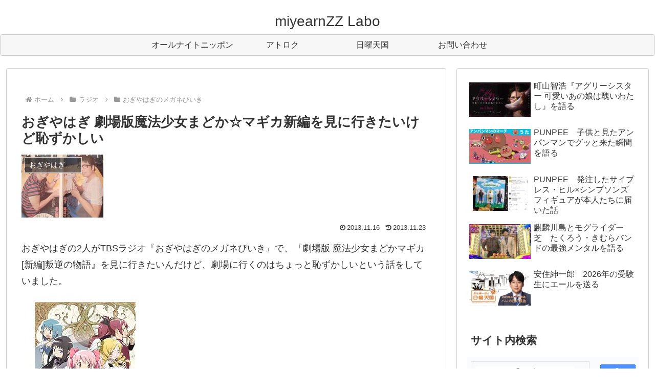

--- FILE ---
content_type: text/html; charset=utf-8
request_url: https://www.google.com/recaptcha/api2/anchor?ar=1&k=6LeRx6ckAAAAAErHKgqD7_f5Yf3yb-mBkrz5Kg2D&co=aHR0cHM6Ly9taXllYXJuenpsYWJvLmNvbTo0NDM.&hl=en&v=PoyoqOPhxBO7pBk68S4YbpHZ&size=invisible&anchor-ms=20000&execute-ms=30000&cb=50p7oqwvnf0p
body_size: 48819
content:
<!DOCTYPE HTML><html dir="ltr" lang="en"><head><meta http-equiv="Content-Type" content="text/html; charset=UTF-8">
<meta http-equiv="X-UA-Compatible" content="IE=edge">
<title>reCAPTCHA</title>
<style type="text/css">
/* cyrillic-ext */
@font-face {
  font-family: 'Roboto';
  font-style: normal;
  font-weight: 400;
  font-stretch: 100%;
  src: url(//fonts.gstatic.com/s/roboto/v48/KFO7CnqEu92Fr1ME7kSn66aGLdTylUAMa3GUBHMdazTgWw.woff2) format('woff2');
  unicode-range: U+0460-052F, U+1C80-1C8A, U+20B4, U+2DE0-2DFF, U+A640-A69F, U+FE2E-FE2F;
}
/* cyrillic */
@font-face {
  font-family: 'Roboto';
  font-style: normal;
  font-weight: 400;
  font-stretch: 100%;
  src: url(//fonts.gstatic.com/s/roboto/v48/KFO7CnqEu92Fr1ME7kSn66aGLdTylUAMa3iUBHMdazTgWw.woff2) format('woff2');
  unicode-range: U+0301, U+0400-045F, U+0490-0491, U+04B0-04B1, U+2116;
}
/* greek-ext */
@font-face {
  font-family: 'Roboto';
  font-style: normal;
  font-weight: 400;
  font-stretch: 100%;
  src: url(//fonts.gstatic.com/s/roboto/v48/KFO7CnqEu92Fr1ME7kSn66aGLdTylUAMa3CUBHMdazTgWw.woff2) format('woff2');
  unicode-range: U+1F00-1FFF;
}
/* greek */
@font-face {
  font-family: 'Roboto';
  font-style: normal;
  font-weight: 400;
  font-stretch: 100%;
  src: url(//fonts.gstatic.com/s/roboto/v48/KFO7CnqEu92Fr1ME7kSn66aGLdTylUAMa3-UBHMdazTgWw.woff2) format('woff2');
  unicode-range: U+0370-0377, U+037A-037F, U+0384-038A, U+038C, U+038E-03A1, U+03A3-03FF;
}
/* math */
@font-face {
  font-family: 'Roboto';
  font-style: normal;
  font-weight: 400;
  font-stretch: 100%;
  src: url(//fonts.gstatic.com/s/roboto/v48/KFO7CnqEu92Fr1ME7kSn66aGLdTylUAMawCUBHMdazTgWw.woff2) format('woff2');
  unicode-range: U+0302-0303, U+0305, U+0307-0308, U+0310, U+0312, U+0315, U+031A, U+0326-0327, U+032C, U+032F-0330, U+0332-0333, U+0338, U+033A, U+0346, U+034D, U+0391-03A1, U+03A3-03A9, U+03B1-03C9, U+03D1, U+03D5-03D6, U+03F0-03F1, U+03F4-03F5, U+2016-2017, U+2034-2038, U+203C, U+2040, U+2043, U+2047, U+2050, U+2057, U+205F, U+2070-2071, U+2074-208E, U+2090-209C, U+20D0-20DC, U+20E1, U+20E5-20EF, U+2100-2112, U+2114-2115, U+2117-2121, U+2123-214F, U+2190, U+2192, U+2194-21AE, U+21B0-21E5, U+21F1-21F2, U+21F4-2211, U+2213-2214, U+2216-22FF, U+2308-230B, U+2310, U+2319, U+231C-2321, U+2336-237A, U+237C, U+2395, U+239B-23B7, U+23D0, U+23DC-23E1, U+2474-2475, U+25AF, U+25B3, U+25B7, U+25BD, U+25C1, U+25CA, U+25CC, U+25FB, U+266D-266F, U+27C0-27FF, U+2900-2AFF, U+2B0E-2B11, U+2B30-2B4C, U+2BFE, U+3030, U+FF5B, U+FF5D, U+1D400-1D7FF, U+1EE00-1EEFF;
}
/* symbols */
@font-face {
  font-family: 'Roboto';
  font-style: normal;
  font-weight: 400;
  font-stretch: 100%;
  src: url(//fonts.gstatic.com/s/roboto/v48/KFO7CnqEu92Fr1ME7kSn66aGLdTylUAMaxKUBHMdazTgWw.woff2) format('woff2');
  unicode-range: U+0001-000C, U+000E-001F, U+007F-009F, U+20DD-20E0, U+20E2-20E4, U+2150-218F, U+2190, U+2192, U+2194-2199, U+21AF, U+21E6-21F0, U+21F3, U+2218-2219, U+2299, U+22C4-22C6, U+2300-243F, U+2440-244A, U+2460-24FF, U+25A0-27BF, U+2800-28FF, U+2921-2922, U+2981, U+29BF, U+29EB, U+2B00-2BFF, U+4DC0-4DFF, U+FFF9-FFFB, U+10140-1018E, U+10190-1019C, U+101A0, U+101D0-101FD, U+102E0-102FB, U+10E60-10E7E, U+1D2C0-1D2D3, U+1D2E0-1D37F, U+1F000-1F0FF, U+1F100-1F1AD, U+1F1E6-1F1FF, U+1F30D-1F30F, U+1F315, U+1F31C, U+1F31E, U+1F320-1F32C, U+1F336, U+1F378, U+1F37D, U+1F382, U+1F393-1F39F, U+1F3A7-1F3A8, U+1F3AC-1F3AF, U+1F3C2, U+1F3C4-1F3C6, U+1F3CA-1F3CE, U+1F3D4-1F3E0, U+1F3ED, U+1F3F1-1F3F3, U+1F3F5-1F3F7, U+1F408, U+1F415, U+1F41F, U+1F426, U+1F43F, U+1F441-1F442, U+1F444, U+1F446-1F449, U+1F44C-1F44E, U+1F453, U+1F46A, U+1F47D, U+1F4A3, U+1F4B0, U+1F4B3, U+1F4B9, U+1F4BB, U+1F4BF, U+1F4C8-1F4CB, U+1F4D6, U+1F4DA, U+1F4DF, U+1F4E3-1F4E6, U+1F4EA-1F4ED, U+1F4F7, U+1F4F9-1F4FB, U+1F4FD-1F4FE, U+1F503, U+1F507-1F50B, U+1F50D, U+1F512-1F513, U+1F53E-1F54A, U+1F54F-1F5FA, U+1F610, U+1F650-1F67F, U+1F687, U+1F68D, U+1F691, U+1F694, U+1F698, U+1F6AD, U+1F6B2, U+1F6B9-1F6BA, U+1F6BC, U+1F6C6-1F6CF, U+1F6D3-1F6D7, U+1F6E0-1F6EA, U+1F6F0-1F6F3, U+1F6F7-1F6FC, U+1F700-1F7FF, U+1F800-1F80B, U+1F810-1F847, U+1F850-1F859, U+1F860-1F887, U+1F890-1F8AD, U+1F8B0-1F8BB, U+1F8C0-1F8C1, U+1F900-1F90B, U+1F93B, U+1F946, U+1F984, U+1F996, U+1F9E9, U+1FA00-1FA6F, U+1FA70-1FA7C, U+1FA80-1FA89, U+1FA8F-1FAC6, U+1FACE-1FADC, U+1FADF-1FAE9, U+1FAF0-1FAF8, U+1FB00-1FBFF;
}
/* vietnamese */
@font-face {
  font-family: 'Roboto';
  font-style: normal;
  font-weight: 400;
  font-stretch: 100%;
  src: url(//fonts.gstatic.com/s/roboto/v48/KFO7CnqEu92Fr1ME7kSn66aGLdTylUAMa3OUBHMdazTgWw.woff2) format('woff2');
  unicode-range: U+0102-0103, U+0110-0111, U+0128-0129, U+0168-0169, U+01A0-01A1, U+01AF-01B0, U+0300-0301, U+0303-0304, U+0308-0309, U+0323, U+0329, U+1EA0-1EF9, U+20AB;
}
/* latin-ext */
@font-face {
  font-family: 'Roboto';
  font-style: normal;
  font-weight: 400;
  font-stretch: 100%;
  src: url(//fonts.gstatic.com/s/roboto/v48/KFO7CnqEu92Fr1ME7kSn66aGLdTylUAMa3KUBHMdazTgWw.woff2) format('woff2');
  unicode-range: U+0100-02BA, U+02BD-02C5, U+02C7-02CC, U+02CE-02D7, U+02DD-02FF, U+0304, U+0308, U+0329, U+1D00-1DBF, U+1E00-1E9F, U+1EF2-1EFF, U+2020, U+20A0-20AB, U+20AD-20C0, U+2113, U+2C60-2C7F, U+A720-A7FF;
}
/* latin */
@font-face {
  font-family: 'Roboto';
  font-style: normal;
  font-weight: 400;
  font-stretch: 100%;
  src: url(//fonts.gstatic.com/s/roboto/v48/KFO7CnqEu92Fr1ME7kSn66aGLdTylUAMa3yUBHMdazQ.woff2) format('woff2');
  unicode-range: U+0000-00FF, U+0131, U+0152-0153, U+02BB-02BC, U+02C6, U+02DA, U+02DC, U+0304, U+0308, U+0329, U+2000-206F, U+20AC, U+2122, U+2191, U+2193, U+2212, U+2215, U+FEFF, U+FFFD;
}
/* cyrillic-ext */
@font-face {
  font-family: 'Roboto';
  font-style: normal;
  font-weight: 500;
  font-stretch: 100%;
  src: url(//fonts.gstatic.com/s/roboto/v48/KFO7CnqEu92Fr1ME7kSn66aGLdTylUAMa3GUBHMdazTgWw.woff2) format('woff2');
  unicode-range: U+0460-052F, U+1C80-1C8A, U+20B4, U+2DE0-2DFF, U+A640-A69F, U+FE2E-FE2F;
}
/* cyrillic */
@font-face {
  font-family: 'Roboto';
  font-style: normal;
  font-weight: 500;
  font-stretch: 100%;
  src: url(//fonts.gstatic.com/s/roboto/v48/KFO7CnqEu92Fr1ME7kSn66aGLdTylUAMa3iUBHMdazTgWw.woff2) format('woff2');
  unicode-range: U+0301, U+0400-045F, U+0490-0491, U+04B0-04B1, U+2116;
}
/* greek-ext */
@font-face {
  font-family: 'Roboto';
  font-style: normal;
  font-weight: 500;
  font-stretch: 100%;
  src: url(//fonts.gstatic.com/s/roboto/v48/KFO7CnqEu92Fr1ME7kSn66aGLdTylUAMa3CUBHMdazTgWw.woff2) format('woff2');
  unicode-range: U+1F00-1FFF;
}
/* greek */
@font-face {
  font-family: 'Roboto';
  font-style: normal;
  font-weight: 500;
  font-stretch: 100%;
  src: url(//fonts.gstatic.com/s/roboto/v48/KFO7CnqEu92Fr1ME7kSn66aGLdTylUAMa3-UBHMdazTgWw.woff2) format('woff2');
  unicode-range: U+0370-0377, U+037A-037F, U+0384-038A, U+038C, U+038E-03A1, U+03A3-03FF;
}
/* math */
@font-face {
  font-family: 'Roboto';
  font-style: normal;
  font-weight: 500;
  font-stretch: 100%;
  src: url(//fonts.gstatic.com/s/roboto/v48/KFO7CnqEu92Fr1ME7kSn66aGLdTylUAMawCUBHMdazTgWw.woff2) format('woff2');
  unicode-range: U+0302-0303, U+0305, U+0307-0308, U+0310, U+0312, U+0315, U+031A, U+0326-0327, U+032C, U+032F-0330, U+0332-0333, U+0338, U+033A, U+0346, U+034D, U+0391-03A1, U+03A3-03A9, U+03B1-03C9, U+03D1, U+03D5-03D6, U+03F0-03F1, U+03F4-03F5, U+2016-2017, U+2034-2038, U+203C, U+2040, U+2043, U+2047, U+2050, U+2057, U+205F, U+2070-2071, U+2074-208E, U+2090-209C, U+20D0-20DC, U+20E1, U+20E5-20EF, U+2100-2112, U+2114-2115, U+2117-2121, U+2123-214F, U+2190, U+2192, U+2194-21AE, U+21B0-21E5, U+21F1-21F2, U+21F4-2211, U+2213-2214, U+2216-22FF, U+2308-230B, U+2310, U+2319, U+231C-2321, U+2336-237A, U+237C, U+2395, U+239B-23B7, U+23D0, U+23DC-23E1, U+2474-2475, U+25AF, U+25B3, U+25B7, U+25BD, U+25C1, U+25CA, U+25CC, U+25FB, U+266D-266F, U+27C0-27FF, U+2900-2AFF, U+2B0E-2B11, U+2B30-2B4C, U+2BFE, U+3030, U+FF5B, U+FF5D, U+1D400-1D7FF, U+1EE00-1EEFF;
}
/* symbols */
@font-face {
  font-family: 'Roboto';
  font-style: normal;
  font-weight: 500;
  font-stretch: 100%;
  src: url(//fonts.gstatic.com/s/roboto/v48/KFO7CnqEu92Fr1ME7kSn66aGLdTylUAMaxKUBHMdazTgWw.woff2) format('woff2');
  unicode-range: U+0001-000C, U+000E-001F, U+007F-009F, U+20DD-20E0, U+20E2-20E4, U+2150-218F, U+2190, U+2192, U+2194-2199, U+21AF, U+21E6-21F0, U+21F3, U+2218-2219, U+2299, U+22C4-22C6, U+2300-243F, U+2440-244A, U+2460-24FF, U+25A0-27BF, U+2800-28FF, U+2921-2922, U+2981, U+29BF, U+29EB, U+2B00-2BFF, U+4DC0-4DFF, U+FFF9-FFFB, U+10140-1018E, U+10190-1019C, U+101A0, U+101D0-101FD, U+102E0-102FB, U+10E60-10E7E, U+1D2C0-1D2D3, U+1D2E0-1D37F, U+1F000-1F0FF, U+1F100-1F1AD, U+1F1E6-1F1FF, U+1F30D-1F30F, U+1F315, U+1F31C, U+1F31E, U+1F320-1F32C, U+1F336, U+1F378, U+1F37D, U+1F382, U+1F393-1F39F, U+1F3A7-1F3A8, U+1F3AC-1F3AF, U+1F3C2, U+1F3C4-1F3C6, U+1F3CA-1F3CE, U+1F3D4-1F3E0, U+1F3ED, U+1F3F1-1F3F3, U+1F3F5-1F3F7, U+1F408, U+1F415, U+1F41F, U+1F426, U+1F43F, U+1F441-1F442, U+1F444, U+1F446-1F449, U+1F44C-1F44E, U+1F453, U+1F46A, U+1F47D, U+1F4A3, U+1F4B0, U+1F4B3, U+1F4B9, U+1F4BB, U+1F4BF, U+1F4C8-1F4CB, U+1F4D6, U+1F4DA, U+1F4DF, U+1F4E3-1F4E6, U+1F4EA-1F4ED, U+1F4F7, U+1F4F9-1F4FB, U+1F4FD-1F4FE, U+1F503, U+1F507-1F50B, U+1F50D, U+1F512-1F513, U+1F53E-1F54A, U+1F54F-1F5FA, U+1F610, U+1F650-1F67F, U+1F687, U+1F68D, U+1F691, U+1F694, U+1F698, U+1F6AD, U+1F6B2, U+1F6B9-1F6BA, U+1F6BC, U+1F6C6-1F6CF, U+1F6D3-1F6D7, U+1F6E0-1F6EA, U+1F6F0-1F6F3, U+1F6F7-1F6FC, U+1F700-1F7FF, U+1F800-1F80B, U+1F810-1F847, U+1F850-1F859, U+1F860-1F887, U+1F890-1F8AD, U+1F8B0-1F8BB, U+1F8C0-1F8C1, U+1F900-1F90B, U+1F93B, U+1F946, U+1F984, U+1F996, U+1F9E9, U+1FA00-1FA6F, U+1FA70-1FA7C, U+1FA80-1FA89, U+1FA8F-1FAC6, U+1FACE-1FADC, U+1FADF-1FAE9, U+1FAF0-1FAF8, U+1FB00-1FBFF;
}
/* vietnamese */
@font-face {
  font-family: 'Roboto';
  font-style: normal;
  font-weight: 500;
  font-stretch: 100%;
  src: url(//fonts.gstatic.com/s/roboto/v48/KFO7CnqEu92Fr1ME7kSn66aGLdTylUAMa3OUBHMdazTgWw.woff2) format('woff2');
  unicode-range: U+0102-0103, U+0110-0111, U+0128-0129, U+0168-0169, U+01A0-01A1, U+01AF-01B0, U+0300-0301, U+0303-0304, U+0308-0309, U+0323, U+0329, U+1EA0-1EF9, U+20AB;
}
/* latin-ext */
@font-face {
  font-family: 'Roboto';
  font-style: normal;
  font-weight: 500;
  font-stretch: 100%;
  src: url(//fonts.gstatic.com/s/roboto/v48/KFO7CnqEu92Fr1ME7kSn66aGLdTylUAMa3KUBHMdazTgWw.woff2) format('woff2');
  unicode-range: U+0100-02BA, U+02BD-02C5, U+02C7-02CC, U+02CE-02D7, U+02DD-02FF, U+0304, U+0308, U+0329, U+1D00-1DBF, U+1E00-1E9F, U+1EF2-1EFF, U+2020, U+20A0-20AB, U+20AD-20C0, U+2113, U+2C60-2C7F, U+A720-A7FF;
}
/* latin */
@font-face {
  font-family: 'Roboto';
  font-style: normal;
  font-weight: 500;
  font-stretch: 100%;
  src: url(//fonts.gstatic.com/s/roboto/v48/KFO7CnqEu92Fr1ME7kSn66aGLdTylUAMa3yUBHMdazQ.woff2) format('woff2');
  unicode-range: U+0000-00FF, U+0131, U+0152-0153, U+02BB-02BC, U+02C6, U+02DA, U+02DC, U+0304, U+0308, U+0329, U+2000-206F, U+20AC, U+2122, U+2191, U+2193, U+2212, U+2215, U+FEFF, U+FFFD;
}
/* cyrillic-ext */
@font-face {
  font-family: 'Roboto';
  font-style: normal;
  font-weight: 900;
  font-stretch: 100%;
  src: url(//fonts.gstatic.com/s/roboto/v48/KFO7CnqEu92Fr1ME7kSn66aGLdTylUAMa3GUBHMdazTgWw.woff2) format('woff2');
  unicode-range: U+0460-052F, U+1C80-1C8A, U+20B4, U+2DE0-2DFF, U+A640-A69F, U+FE2E-FE2F;
}
/* cyrillic */
@font-face {
  font-family: 'Roboto';
  font-style: normal;
  font-weight: 900;
  font-stretch: 100%;
  src: url(//fonts.gstatic.com/s/roboto/v48/KFO7CnqEu92Fr1ME7kSn66aGLdTylUAMa3iUBHMdazTgWw.woff2) format('woff2');
  unicode-range: U+0301, U+0400-045F, U+0490-0491, U+04B0-04B1, U+2116;
}
/* greek-ext */
@font-face {
  font-family: 'Roboto';
  font-style: normal;
  font-weight: 900;
  font-stretch: 100%;
  src: url(//fonts.gstatic.com/s/roboto/v48/KFO7CnqEu92Fr1ME7kSn66aGLdTylUAMa3CUBHMdazTgWw.woff2) format('woff2');
  unicode-range: U+1F00-1FFF;
}
/* greek */
@font-face {
  font-family: 'Roboto';
  font-style: normal;
  font-weight: 900;
  font-stretch: 100%;
  src: url(//fonts.gstatic.com/s/roboto/v48/KFO7CnqEu92Fr1ME7kSn66aGLdTylUAMa3-UBHMdazTgWw.woff2) format('woff2');
  unicode-range: U+0370-0377, U+037A-037F, U+0384-038A, U+038C, U+038E-03A1, U+03A3-03FF;
}
/* math */
@font-face {
  font-family: 'Roboto';
  font-style: normal;
  font-weight: 900;
  font-stretch: 100%;
  src: url(//fonts.gstatic.com/s/roboto/v48/KFO7CnqEu92Fr1ME7kSn66aGLdTylUAMawCUBHMdazTgWw.woff2) format('woff2');
  unicode-range: U+0302-0303, U+0305, U+0307-0308, U+0310, U+0312, U+0315, U+031A, U+0326-0327, U+032C, U+032F-0330, U+0332-0333, U+0338, U+033A, U+0346, U+034D, U+0391-03A1, U+03A3-03A9, U+03B1-03C9, U+03D1, U+03D5-03D6, U+03F0-03F1, U+03F4-03F5, U+2016-2017, U+2034-2038, U+203C, U+2040, U+2043, U+2047, U+2050, U+2057, U+205F, U+2070-2071, U+2074-208E, U+2090-209C, U+20D0-20DC, U+20E1, U+20E5-20EF, U+2100-2112, U+2114-2115, U+2117-2121, U+2123-214F, U+2190, U+2192, U+2194-21AE, U+21B0-21E5, U+21F1-21F2, U+21F4-2211, U+2213-2214, U+2216-22FF, U+2308-230B, U+2310, U+2319, U+231C-2321, U+2336-237A, U+237C, U+2395, U+239B-23B7, U+23D0, U+23DC-23E1, U+2474-2475, U+25AF, U+25B3, U+25B7, U+25BD, U+25C1, U+25CA, U+25CC, U+25FB, U+266D-266F, U+27C0-27FF, U+2900-2AFF, U+2B0E-2B11, U+2B30-2B4C, U+2BFE, U+3030, U+FF5B, U+FF5D, U+1D400-1D7FF, U+1EE00-1EEFF;
}
/* symbols */
@font-face {
  font-family: 'Roboto';
  font-style: normal;
  font-weight: 900;
  font-stretch: 100%;
  src: url(//fonts.gstatic.com/s/roboto/v48/KFO7CnqEu92Fr1ME7kSn66aGLdTylUAMaxKUBHMdazTgWw.woff2) format('woff2');
  unicode-range: U+0001-000C, U+000E-001F, U+007F-009F, U+20DD-20E0, U+20E2-20E4, U+2150-218F, U+2190, U+2192, U+2194-2199, U+21AF, U+21E6-21F0, U+21F3, U+2218-2219, U+2299, U+22C4-22C6, U+2300-243F, U+2440-244A, U+2460-24FF, U+25A0-27BF, U+2800-28FF, U+2921-2922, U+2981, U+29BF, U+29EB, U+2B00-2BFF, U+4DC0-4DFF, U+FFF9-FFFB, U+10140-1018E, U+10190-1019C, U+101A0, U+101D0-101FD, U+102E0-102FB, U+10E60-10E7E, U+1D2C0-1D2D3, U+1D2E0-1D37F, U+1F000-1F0FF, U+1F100-1F1AD, U+1F1E6-1F1FF, U+1F30D-1F30F, U+1F315, U+1F31C, U+1F31E, U+1F320-1F32C, U+1F336, U+1F378, U+1F37D, U+1F382, U+1F393-1F39F, U+1F3A7-1F3A8, U+1F3AC-1F3AF, U+1F3C2, U+1F3C4-1F3C6, U+1F3CA-1F3CE, U+1F3D4-1F3E0, U+1F3ED, U+1F3F1-1F3F3, U+1F3F5-1F3F7, U+1F408, U+1F415, U+1F41F, U+1F426, U+1F43F, U+1F441-1F442, U+1F444, U+1F446-1F449, U+1F44C-1F44E, U+1F453, U+1F46A, U+1F47D, U+1F4A3, U+1F4B0, U+1F4B3, U+1F4B9, U+1F4BB, U+1F4BF, U+1F4C8-1F4CB, U+1F4D6, U+1F4DA, U+1F4DF, U+1F4E3-1F4E6, U+1F4EA-1F4ED, U+1F4F7, U+1F4F9-1F4FB, U+1F4FD-1F4FE, U+1F503, U+1F507-1F50B, U+1F50D, U+1F512-1F513, U+1F53E-1F54A, U+1F54F-1F5FA, U+1F610, U+1F650-1F67F, U+1F687, U+1F68D, U+1F691, U+1F694, U+1F698, U+1F6AD, U+1F6B2, U+1F6B9-1F6BA, U+1F6BC, U+1F6C6-1F6CF, U+1F6D3-1F6D7, U+1F6E0-1F6EA, U+1F6F0-1F6F3, U+1F6F7-1F6FC, U+1F700-1F7FF, U+1F800-1F80B, U+1F810-1F847, U+1F850-1F859, U+1F860-1F887, U+1F890-1F8AD, U+1F8B0-1F8BB, U+1F8C0-1F8C1, U+1F900-1F90B, U+1F93B, U+1F946, U+1F984, U+1F996, U+1F9E9, U+1FA00-1FA6F, U+1FA70-1FA7C, U+1FA80-1FA89, U+1FA8F-1FAC6, U+1FACE-1FADC, U+1FADF-1FAE9, U+1FAF0-1FAF8, U+1FB00-1FBFF;
}
/* vietnamese */
@font-face {
  font-family: 'Roboto';
  font-style: normal;
  font-weight: 900;
  font-stretch: 100%;
  src: url(//fonts.gstatic.com/s/roboto/v48/KFO7CnqEu92Fr1ME7kSn66aGLdTylUAMa3OUBHMdazTgWw.woff2) format('woff2');
  unicode-range: U+0102-0103, U+0110-0111, U+0128-0129, U+0168-0169, U+01A0-01A1, U+01AF-01B0, U+0300-0301, U+0303-0304, U+0308-0309, U+0323, U+0329, U+1EA0-1EF9, U+20AB;
}
/* latin-ext */
@font-face {
  font-family: 'Roboto';
  font-style: normal;
  font-weight: 900;
  font-stretch: 100%;
  src: url(//fonts.gstatic.com/s/roboto/v48/KFO7CnqEu92Fr1ME7kSn66aGLdTylUAMa3KUBHMdazTgWw.woff2) format('woff2');
  unicode-range: U+0100-02BA, U+02BD-02C5, U+02C7-02CC, U+02CE-02D7, U+02DD-02FF, U+0304, U+0308, U+0329, U+1D00-1DBF, U+1E00-1E9F, U+1EF2-1EFF, U+2020, U+20A0-20AB, U+20AD-20C0, U+2113, U+2C60-2C7F, U+A720-A7FF;
}
/* latin */
@font-face {
  font-family: 'Roboto';
  font-style: normal;
  font-weight: 900;
  font-stretch: 100%;
  src: url(//fonts.gstatic.com/s/roboto/v48/KFO7CnqEu92Fr1ME7kSn66aGLdTylUAMa3yUBHMdazQ.woff2) format('woff2');
  unicode-range: U+0000-00FF, U+0131, U+0152-0153, U+02BB-02BC, U+02C6, U+02DA, U+02DC, U+0304, U+0308, U+0329, U+2000-206F, U+20AC, U+2122, U+2191, U+2193, U+2212, U+2215, U+FEFF, U+FFFD;
}

</style>
<link rel="stylesheet" type="text/css" href="https://www.gstatic.com/recaptcha/releases/PoyoqOPhxBO7pBk68S4YbpHZ/styles__ltr.css">
<script nonce="QyW3ANOAROOKzpsRCQ1BJA" type="text/javascript">window['__recaptcha_api'] = 'https://www.google.com/recaptcha/api2/';</script>
<script type="text/javascript" src="https://www.gstatic.com/recaptcha/releases/PoyoqOPhxBO7pBk68S4YbpHZ/recaptcha__en.js" nonce="QyW3ANOAROOKzpsRCQ1BJA">
      
    </script></head>
<body><div id="rc-anchor-alert" class="rc-anchor-alert"></div>
<input type="hidden" id="recaptcha-token" value="[base64]">
<script type="text/javascript" nonce="QyW3ANOAROOKzpsRCQ1BJA">
      recaptcha.anchor.Main.init("[\x22ainput\x22,[\x22bgdata\x22,\x22\x22,\[base64]/[base64]/[base64]/[base64]/[base64]/UltsKytdPUU6KEU8MjA0OD9SW2wrK109RT4+NnwxOTI6KChFJjY0NTEyKT09NTUyOTYmJk0rMTxjLmxlbmd0aCYmKGMuY2hhckNvZGVBdChNKzEpJjY0NTEyKT09NTYzMjA/[base64]/[base64]/[base64]/[base64]/[base64]/[base64]/[base64]\x22,\[base64]\\u003d\x22,\[base64]/DiFPCvcOiw4PDhcKZHR8Re8OLwpTCnyzDk8KhMWl8w5Qcwo3Do03DrghHGsO5w6nCm8ObIEvDo8K2XDnDlcO3UyjClcOtWVnCrF8qPMKVfsObwpHCh8KSwoTCulvDicKZwo12W8OlwodFwoPCinXCjD/DncKfKwjCoArCscOzMELDlMOEw6nCqmVUPsO4QCXDlsKCSsOTZMK8w5w0woF+woTCgcKhworCr8KuwposwqnCvcOpwr/DjXnDpFdSKDpCYSRGw4RjN8O7wq92wrbDl3QrJ2jCg2MKw6UXwq13w7TDlTnCvW8Ww6fCi3sywrnDpzrDn09twrdWw5oSw7AdQkjCp8KldsOcwobCucOKwqhLwqV9QgwMbDZwVG/CrQEQRMOPw6jCmzMLBQrDjBY+SMKUw4bDnMK1WMOaw75yw4cywoXChy9jw5RaKBJ2XRxsL8ORMsO4wrBywprDkcKvwqhZH8K+wq5nM8OuwpwjIT4Mwo9ww6HCrcOLFsOewr7DrcOpw77Cm8OKU18kKDDCkTVaIsONwpLDsx/DlyrDtBrCq8Ojwoc6Py3Dq3PDqMKlWcO+w4M+w44cw6TCrsO9woRzUBzCjQ9KexkcwofDp8K5FsOZwqvChz5ZwpcZAzfDp8O4QMOqPMKSesKDw5nCiHFbw4fCpsKqwr5uwrbCuUnDp8KIcMO2w4VPwqjCmxLCm1pbYRDCgsKHw71eUE/[base64]/Dl8Ofw7zDl2Ifw5/[base64]/DmcKKwqPDvi1bJcOzTcKZJi7DhQXChTYPLhnDsmt/[base64]/TEUxGMOyNxTCgsOOSMKYf8OpFVDCiBLChcKWWnomYTFxwokSSgdkwqjCuCzDqAnDvz/[base64]/Dg1kzwrV5XsK7BsOLw554dsKkDS7DvWwKwpoRwowtZzpDD8Khc8K/w4pWZsK1HsO8emp2wqHDrA/[base64]/w5sLe8O+a8O4LEs+wrfDgcO5wqrCs8KNYxjCiMKMw4Jdw4TCgTIYNsK3w4pGLB/DnsOIHcOTLX/CvUk/U3tyb8Owc8KlwokiM8O8wrzCsyhRw6rCjsOVw5rDnMKowoLCmcKgRMKid8Ogw4h8e8Krw61vMcOXw7/[base64]/DhwrDln7CrcKsbsO4wr5VwqzColvCmFnDocKIAS/DoMO2YMKlw4LDmFFJKFXCvMKTWXjCjWZhw6vDk8OtSH3DtcOswq4+wpQrEsK7EsKpWWnCrG/[base64]/DnQsmBSnCv1oKZ1/DtD7Ck0bDrzvDh8Kcw7JKw4bCo8Oywr0Gw5oPd3IFwqglSsO3bMK0FMKNwokxw5oTw6LCtzTDiMKpUsKCw6/CvsOTw41PaE3CiRvCj8OzwrbDvwADRhlYwqleXsKXw6ZBdcOjw6NowoZPFcO7GxJkwrfDl8KaIsOXw7ZWQTLDgRjCrzjChW4PdTHCqW3DgMOVNmsdw7V8wrPCp3pqYRcmTcKmP3bCn8OkTcOfwpAtZcOdw4kLw4zDmMOSw78vw7k/w6Ypd8K7w70SIRnCiQEBw5Vgw73DmcOJPQ42UsOQHiXDi3rCkAdmEjoYwpxiwovChADDkRPDlkIvwpLCt3vDvXJrwr0wwrXCngfDk8KWw64UTmZLKcKAw7PCqMOXw7TDpsOAwp/DvE82b8Kgw457w5bDh8KYBGdfw7rDpWAgVcK2w5vCn8OgBsO/wogdMcOJKsKHXGpBw6BcG8Ouw7DDvxXDtcOWZGcFcgcKw4HCmhFVwpzDqh9MRcKlwq1mFsOyw7jDkXPDq8OPw7bDsmxfdQrDl8KPaEfDpUAEFAPDpcKiwq/DisOqwrXChgPCt8KyEzfCscK/wpQww6vDmGxDw4YDOcKLe8Kgwr7DhsKIe2VLw7fDhRQ4fjxwQcOBw4ZrR8OtwqrCm3bDmBtuWcKWBQXCkcOYwpfDpMKfw7zDvFt2UCoPHgVXGsKyw7ZiTlDDisKdH8KpOSDCqzrCoiHClcOQw7/Cp23Dm8KiwrnCiMOKEcOMMcOIb1PCpUoLasKiw4LDi8OxwobDuMKdwqJqwolBwoPDu8K/fMOJworClUnDucKeYV7DjcOhwqccPAbCrcKkLMKrIMKZw7nCkcK6XQjCh37CnsKbwpMHwpRqw5lQblgpDEZwwpbCvC7DugtIZRhtwpsBUQ05H8OFNVdJw7M2PjoZwo4NRsKeNMKmdT7DrkPDrMKLw7/DlRzCvcOhEws3RHjCkMKlw7jDgcKnTcOPAMOew6jCtW/DksKbJG3CrMKiJ8ORwpnDnsOPaDTCnTfDk0jDusOWfcO1NcOJAMObwpkwDsOawqPDh8OTXyzCnAIKwoXCsHENwqJbw4nDo8Kww6ABLcOzwoPDtV/Dt0TDksKgcWcid8Kqw77DrcKGSm1vw6jDkMKKwptua8Khw67Ds01ww4rDsiEPwp3DlR8TwrVZPcK5w6wqw582c8OiZzvCgCVcJ8K2wqTCisOow5TCp8Oww7dCaTPCpMOzwrfChilgacOFw7RKUcOfw6l2QMOCw5TDgCFKw7hHwo/CuSJrccOtw7fDj8OmLsKxwrbDosKjbMOSwrvCmQl5R2kefnXCvMO5w4tILcOmJR5Qw7DDl0zDpzbDk0MedcK3w7QZUsKUwq8pw7HDhsKoM27Dh8KZekPCmnXCjsONI8OZw4LDm3wZwqDCucOfw6/DvsKdwrnCv38zLcO9JXZ2w7HCtsOnwpDDrcOOwp/DgMKIwoAIw6lHTMOuw4LCiTUwcmoLw6Q4SsK4wpDCusKEw655w6fCtsOPZMONwonCssKCf3jDmMObwoA8w5Npw45xUks8wrJGFmgyBsK7cHPDoAR/CWRUw7PDgMOGUcOqVMOKw4AZw4tjw7XCssK5wrfDqcKFKAjCrVfDsjISRBPCosO/[base64]/CiMOEwqE4wroaBR5BXg5Sw5TDpxvDszXCvXrCv8KINwxJdG9BwpYvwqtsUsKiw4RcMWPCqcKdwpLCrsKQQcKfbMK4w4rClcKiwr7DtD/CiMOJw73Dl8KzDnM3wo3CjcOwwqHDhgh9w7TDnsKAw7vCjy0uw7wSO8KheRfCisKCw7d4a8OkOVjDjH1YJEd7SMKww4cGB1HDkyzCsx5genlhTzjDpMOYwozCmVPDlykRRg9kwroSPVoIwofDh8KkwoxAw4lfw7XDrcK6wrN6w5ocwr/DhiPCtTDCosKVwqfDvCTCg2XDnsKFwqstwoVewqwAHsOywr/[base64]/DisOIw7TCrDjDli7CrMKMwojClMOXU8O2wr3CicOLclHCukXDmzHDm8OWw5BOwrnDs24hw5x9wp9+PcKAwprCiSfDmcKLYMKdPD4FIcOUC1bCvsOkESpxNsKeM8Kgw4ZFwp/DjA9AH8OFwodraTvDhMKvw63DvMKYwqt/wqrCuWQsWcKdw5F3RRDDn8KobMKNwrXDnsOJQsOvfsK+wpluTXAfwovDqQQPSsO8woHCsyEYTcKUwplAwrUtJx87wrdXHDcTwqN0wqQEXgNPwrXDo8O2wpQ0wo1DNS7DnsOzOyfDmsKkaMO/wrDDhCopesK7wotrwoMNw4ZIwowDJmHDrjDDs8KZD8Oqw6ZNWsKEwrLCqsOzwpA3wognE2M2wqPCpcOhOCAeEiPCn8K7wrlkwpdvQl07wq/[base64]/CkMOvw7rDlkJEw67CkQnDj8KGOBnCjF/DtQ7CsmJjA8OiYF7DsRAzwpxow4MgwpLDsG5OwrIFwqbCmcK9w58awp3CtMKSESxTFsKpbsOdPcKOwpvClArCmy/CuQslwqjCsGLDpU41YsKIw7zCocKHw4LChsKRw6vCsMOJTMKjw6/DjHTDjjnDr8OabsO8NsKCBFV3w57DqDnDtsKQPMOwdcKTEyAvEsOIYMKwSSfCiFl+XMKmwq7DusOPw7zCuDE/w6Epw6x/w5xYwqXCtjnDnm9Rw5XDn1rChsOwYTcIw6h0w50ywpMiHcKwwrIVA8KXworCmMKzeMO1cjJ/w4/CkMOfADBqJFPCt8KxwpbCrjzDkVjCmcKDPCrDs8ONw63CtCI3bMOuwoACV28xR8OkwoPDoQnDqjM5woVTasKgTiRlwonDl8O9bksebQTDssKUOXTCoTHCncKDRsO3XEMbwr9aRsKuwoDCmxZqAcOWOMKTMGbDu8OXw5B5w6/DqmPDp8KiwoogbyM/w6vCtcKvwo13wohyEsOPERlHwqvDqcKrF0nDnjPCnSt5UsOlw7MHC8OETyEqwozDj11xdMK3CsOewpfDscKVI8KswpzCmVHCiMOGUTMrcxFlX23DnB/DkMKKA8KeG8O3VzjCr2ItMTs1AMOAw784w6/[base64]/CmMO+wq90HQkvw6lSHcOoDDfDv8O8EWViw4LCk10SK8OhIGnDisOPw4DClg/[base64]/Cgns8wr9pw5Z6wo7CrA3CqMKGw7/[base64]/[base64]/[base64]/CqsKtacO+w60vTWkTw6/DtsOvVBrDmMKww65Nw7/DhkxKwqJtScKdwqLCp8KHJ8KbIh3CtCdAYVjCtcKPLzvCmmjDm8K0wrDDscOuw7wLFSvChXPConwAwqdAYcK5CsKuI0vDrsO4wqA/[base64]/CiTl1w7/DmWrDhEcIwpZew6TCt3E5YygTw7PDoEdjwrLDmcKUw5wrwps1w4nCncKQQBE/EC7DuGx0esOdIsOwQ0/CicOzYFh4w5DDuMKBwqrDgVfDscOabQEcw5JawrfCnxfDusOswozDvcKlwrzDr8Klw65jZsKTDlZ/wp9fcit2w7YcwpzCu8Oow65sB8KtQMO2KsKjOBbCpUjDjx0Nw5TClMOqY00ccmrDpQY5IQXCvsOaR0/DkjnDmFDCpERew7BaTmzCnsK2HMOew5LCpMOvw7PCtWMZHMK2fzfDnsKBw5bCmnLDmQDCpcKhOMOhS8Oew59lwqbDqyBwNithwqNvw49mCnUjdnJHwpENw58Pwo7ChhwTWGvCg8Kxwrh0w4ouwr/[base64]/CiwYvwq/Co2jDu0o6w7MBw7YKACppDQbDijfDhMOMB8OTXhfDlcKWw6BFOhJxw5XCgcKJXQLDjBJ9w7bDjsKpwpTCjsK6VMKMehhUTRFFwrQ5wrpsw6BJwobCiUDDh07Dni5Ow4/DkX8lw4RqQ25aw6PCvmvDssK9Ly1TLWbDsWPCn8KGH3jCvMOHw7VmLCQBwp4Dd8K2FsKzwqdHw7VpZMOAbcKYwrVOwqjDpWfCjMKhwq4If8Kzw658S0PCgE5rFsO0TMOaBMOSecKIcS/DgX7Di3LDqm7DrhfDvMORwqt+wrJKwpvCpcOZw6bChFF7w4QJIcOJwqLDiMOzwqfCmBAdRsK2XMK4w48sJEXDr8OtwpMdO8OKVMO1HlfDk8K5w4pKEAppcCzCigXDm8KtHjLCoVoyw67ChiHDtz/DusKtEWLDvjvCtsO1SE4EwoIpw4I9ZcOFf1Fbw6HCuUrCv8KEN1nChVXCvD1HwrnDiUHCpMO8wpzCqyNPUcKYDcKQw7BPbMKDw6FNS8K3w5zCiUdDM34tIRLDrEl6w5NBSl8TfAo5w5cIwqrDqAR3fcOAb0bClgjCumTDg8K/R8KEw6J/ezAPwrsNXUw7TsOPX0YDwqnDgSZIwolrVMKpMTIuDsKRwqXDjMOGwrDDtsOddcOlwosHRMKdwo/DucOtwpzDpkYLeizDrUABwpzCk2TDijMowpglEcOgwqDCjMO2w4nClsKPBHzDgwAEw6DCrsK9O8K0wqoVwrDDvWvDuw3Du1nCgnNNfcOSaCHCmnF/w6zCnXYswpI/w7UgGxjDlcOUF8K1a8KtbsOTfMKlZMOyXg5ie8KzTcOCEnZ0w7bDmQbCgGjDmyTCpUXCgmg9w7p3JcOSaiIswrnDpXVOJGbChGEewpDDk1PDoMK9w4rCj2YjwpbCpxwzw57CksOIwoDDgMKQGFPCmMKQGjQrwq0KwpEawpTDg3zDq3/[base64]/CncKAwr7DkMOewrdRJ2DChMKgdC0Swp/DhMOFNBsecsOewrvCg0nCkMOFfjcjwonCu8K5I8OLTVLCscOOw6DDn8OhwrXDq31dw5x5Qxx2w4tUYlY0HXbDusOrI0HCiWPDmELDisO9W3rCm8KrbT3CpCrDnE92IMOcwo3Cg2/[base64]/fMKgwqfDlMODw4zCiMKEW8KFwo7Dh8KaJ8K9wqvDtcK1wpHDs2g2BVEtw47CvAHCsVcuw6ocAzhfwpo0aMOcwqlxwoHDl8KFPsKnAUhNZH/[base64]/bcKBw67DgRB8T8OLMcO+w7EVb8OswqYoKFsnwo4aRk7CjMOcw7xhaxvDmH8QARTDpRIgDMOdw5LCjgwgw6DCgcKkw7I1IsOUw4/DlsOqK8OSw7jDoDXDiBgaccKOwr0Mw7lZEsKBwoETfsK6w4zCgWtyOTTCrggQUk9aw4/[base64]/[base64]/el/DlMKyY3c/w6fDrHbDk8O9VcKzwq5ow5PCrcOuw5x6w7HDllUTIMOtw6oWA3MUf0ETYV48B8OSw6x9VzTDogXCnQo4P0vCksO9w6FnF29UwqEsaGdhBCV/w6B4w61Mwq4IwqHCnSfDpkjCqTnDvybDlG5DFC89XXzCnjJXAcOQwr/CtmHCicKDQMOxfcOxwpvDssKOEMKww6N6wrLDqDDCpcKySzwQKSIkwqQaLQQ2w7gIwrV7KMOUF8KFwoVgEUDCpk/Dr3nCksOAw5NyVBVGw4jDjcK0LMOkBcKhwpDClsKbTQhlMADCl0LCpMKHU8OObMKnJUrCjMKZF8OFEsOdVMOAw6/DiXjDuE47NcOywpfCq0TDo34vwrnDqsOkw6/CssKZMnHCscKvwo0Zw7bCjMOXw5/DlkHDqcKXwq/[base64]/w7wLw6PCv8KgecOIDsOcw7TCs8O9SgEfPh/CmMOUBMOVwqwrH8KsAG/Dv8OmIMKAFhfDlnXCncOBwrrCumLClcKIIcKlw77ChRYXDT3CnXQqwo/DnsKsScOnFsK8MMKzw4zDuV7DjcO8wr/Cv8K/GWF4w4PCqcOOwrDCjjwUWcOIw43CoBV5wozDicKEwqfDhcOqwrHDlsOlP8OEw4/CojjDtkfDvl4Vw51fwofDuFsNwr/ClcK+w7HCuUh+BTUnC8O9VMOnQMKTGMK4bSZ1w5Bww7w1wrNzDXLDhTItPcKXLcKWw5M8w7fDk8KvY3/CqmEmw7U1wrPCtHNywqxPwrQnMmvClnpDJVpww4/DhsOnNsKJLkvDnsOYwoR7w6LDlsObNcKvwrlow7M/FkQpwqVTPGnCpWzCmCbDrUHDtx3Dv3l/[base64]/w6zDj10DG8Oke3LCqcKYw5HDqsKlG8O4fcOdwrPDjQHDjT1KRTvDkMK9VMKMw6jCohbDrMOjw5xdw6LCuU/Dv3zCusObLMOTw60UJ8Ouw5TDhMO/w7RzwpDCt3bCmAhAYB0JT0kOYsONK2bCsTvDpMOswp/DgMOxw4smw6nCliZ2wrlBw6PDj8K2UjkBXsK9I8OWbsOpwp/DrsKdwrjDjCTClT5BH8KvCMKkW8ODG8OhwpDChntJwqnCpVhLwrcAw4Vdw5fDssK8wp7DpQzCnxLDi8KYLhvDjHzChsOFCyMkw4s9w7fDhcO/w7xuJGDCocO+CG5STnEbF8KswpBawr4/JgpZwrREwqPCrsKSw6jDqcOSwrdVWsKOw4hFw6fDisOmw7xZGsOzAg7Dt8OTwpVlM8KYwq7CqsORbMKVw4JNw7YXw5RZwoXDncKjw7wlw5bCoCLDi0oPw63DpV/CkStiSkrCiWfDgcOcw43DqkbCisKFwpLDuGHDsMK8YsO0w7rCusOWS1NLwrXDvsOBfkfDmXx1w5fDnA0IwrUGK2rDhAdlw6gzHT3DoDHDhHTCrXlPMV00OsO0w5B6KMOTCyLDi8Ogwr/[base64]/Dklx9w43DrV0zEj/Du8O8w7nChRNXZ8OZwoZGw4/DhsK+w4vDhcKPJ8KgwrsIAcOrU8KDZsOYPHYbw7HCmsKmAMOldwBZLcOwAATDlsOhw4l9QwHDlVvCtw7CvcOvw7vDnCvCnBTCj8Omwqt+w7Jywp0dw6LCtMKvwo/CmCFHw5oMf1XDrcO6wp9Dd1UrWlVJZGDDisKKfAg4CAEKTMOwNsOOI8K9cAvCvMOZaAbDmMKReMKuw5zDlUVsDxc0wp4Lf8O4wrzCjjtFHMKEe3PDssOww74Gw7s7BMKEFA7Dt0XCuAo2wr4VwpDDm8OJwpbDgXIZfkVzXMOXN8OgPcOzw6/DmiR9wqfCrcOZTB8dU8O/RsOMwrjDvsOjPAPDo8KLw5s+w7slRDzCtcK4WhnDpE5ow4XCmMKAXcK6wrbCsxEaw4DDrcKJGMOLCsOgwoEnBkzCsTM3Q2hHwpzCswVZDsK1w43CmXzDq8KEwp9vAl7CsF/CpcKkwpRWSAdtwoUcElfCvh3DrcOlQyg2wrLDjC4jV28OVHgcRk/DoGBVwoICw5phcsKDw45RL8O1VMKewppGw60pYittw6LDtV4+w4ttXsOuw5okw5nDnlDCpSo5esOxw75HwrJUA8K7worDvRPDpy7DpcKJw6fDvFhOGQhEwo/[base64]/CmE1sbsKrw44Kw7dkw5UZwppxwpgRZnJIX1tKSMKqw6TCjcKFc03DoFnCi8O2w4d5wrHCksK0HR7CuiJgX8OcBMKCI2jCrjRyY8O2PDzDrmzDk1RawolgcAvDqT12w6cuRybDuDXDhsKRTzTDm1PDu2XDvsOAMHBQH2p/woQVwpITwpMjcAF/w5/CtMOzw5PDuCMJwpwDwo7DuMOcw481wpnDs8O7eHcrwoJUTBRkwq/CllJKdcOgwozCrVELTFfCqmhBw7DCi05Dw4XCvsOUVS1+RTLDtTzCjzw9dC12w716wpAGAcOBw6jCocOpW0kiwqhKej7CjcOdwpccwq98w4DCoUjCscKSPS/CsTVcc8O6Ry7Dgy0BRsKLw6dMHlBjRMObwrpTLMKoPcOgAlRbEXbCg8O3Y8OPTm/CrcKcPRTCiUbCk2kYw4jDskwRCMOBwo/DvFkjOm4qw7/Dk8KpbRsuZsONVMKtwp3DvFPDnMK4M8ODw6FHw4/CrsKSw7/Co0nDhkLDu8OJw4/Cp27CkWzCs8Ouw6g7w6BBwoNcVFcHw4fDgsKrw7Iawq/Di8KueMOywrFuE8Oew6YjP2PDq2Ukwqpcw50hwok+woXCtMKqfRzCuzrDrUzCnSPDnMKKwo/ClsKNR8OXYsOiX1Btwphvw5nCi0DDh8OJFcKmw4JQw5fDpT9uLRnDpzTCswBjwqDDnD01ACzDs8KvUAtQw41WTsK0K3TCrSJCKMOZw4hew4DDp8K7Sj/DmcKNwrB3D8OPdGPDuFg+wqBEwp59VGogwprDlsO7w48iBDhEMgPDlMOnBcKLH8O7w6xIaBcdwq1GwqjCrUYswrfDlMK4MMOdCMKGLcOYSV7CmGxJXWrDkcKcwrNwQcO/w7LCtcOjfizDii3ClsOCUsO/[base64]/wpLDkMKdL8OLw5TCi8K3Z8K/On3Cmz7CgzYIVcKzw4zDhsO6w6tWw6EfNcKhwoxmOhfDhQ5bBsO0AMKAdwwSw6JKd8OiRMKkwq/CksKCwqotaTzDrMOUwqLCmg7Duz3DrcOJJ8K2wrnDqFrDimPDj1fCmGolwq41VsOkw57CgcOkw6AQwoLDv8KlTSZrw7pRfcOhc0Bpwp12w7fCoXJmXm3Cjw/DmcKZw45QX8ORw4Evw7A8wpvDqcK5KSxqwp/[base64]/VsOZXsOmw7xbCsKDw4sXDELDssKRwrTCkV5TwonDnyXDihvCqyg8DldHwqrCnlbChMKJfcOkwosCDMKBMMOQwpjDgXZtUFoICsK7w4MewrJnwpZ7w7HDggHClcOMw68Kw7rDhVk2wpMWYcORN2zCisKIw7XDnyXDmcKnwpzCmQBWwoF/wogUwrpzw7ZZHcOFRmXDr1rCqcO0KyLDq8K/[base64]/[base64]/Cj8OIw5vDiB/DnMKHImUMG8Ovw4TDqFgKwq/DkcOywrbDmMOFPjDCinxkKz5DbAfDk3rCjmHDh1knwrIgw6fDpMK8Y0k/w5LDlsOUw7sLXFnDnMKbDsOsTcOrQcK6wp9LC0M9wo5Fw63DmhzDv8KGbcKvw4vDtcKNw5fDiA9kWlpaw6FjCcOPw40uIBvDmxrCisOqw5zCoMOnw5rCnMKiaXvDqMK6wrrCkV3DocO/CG7CpcODwqvDjg7CvTsnwqw3wpTDhMOJRkFjIE/CkMOEwojCisKzVcKlVMO5N8KuRsKGGMOxVAbCuVIFFMKDwr3DqMOawojCmmQBE8KTw4TDq8O/A3cfwoLCh8KZD0fCm1xfUzDCoiw8ZMOmYT3DuCYaVWHCpcK5XRXClHUXwq1XFcOgccKxw7/[base64]/CijPDrBkyfSDDiVXCh8KIwqV5wozDgzTCrsOyw7rChMOfSwxgwoLCkcOuecO3w4/DuDvCpXvDicKIw6/CrsOOBWTDoTzCgE/DosO/[base64]/AjTCq8KXwqA+wpEzwrvCnMKvcCIqCMKiJQLDp1dRXsKGGC/DsMKQwoxKTQvCrH3CpWbCoxzDniAOw7MHw5PDqSDDvgRnSsKDTQ57w4vCksKcCELCsDTCqcO9w4QjwphIw7xeQg7CgmTCj8KDwrFxwpc9WHIFw5Y6FcO7TcOrS8OwwrRGw7bDqAMaw5jDu8KBSEPCtcKFw5xKwo/CkMKdIcOWWH/CjibDnBnCnzTCthDDk1tkwpBOwq3DlcOkwr4gwpV9FcOAEhFcw4XDssOpw6PDgjF4w6Y7wp/DtcOuw6QsYX3CnsOOcsOgw49/w6DCk8KjT8KUHHVhw7tNIl81w5vDv1HDoyfCjMKqw6ABKH3CtsKjKcOjwrUqOnzDmMOqPMKKw67CkcO7QMKfEz0NV8OLKi8Uwr7Cr8KRIMO2w6QaeMKRHVYGWV1XwqtDY8K8w5jCl2nCgD/CvFEBw7rCuMOpw7PCvMOJQcKGZmUswqBkw4YTZ8OVw7FODhJHw5Z1YlcVEMOJw5DCsMOtVcOtwojDqQLCgBjCvTjCsTtAC8KXw5w4wr88w7oKw7BDwqbCuTvDoVJuHQlkZA3Dt8OpacONf1DCj8KXw5NkCwsZB8O9wognEicCwp90ZsKMwrk5WS/CgnXDrsKHw5hAFsOZHMOIw4XCssKdwqMgJ8ObVcO0RMKXw7kDbMKOEwJkMMKSMg7Dp8Oow61BMcOePSrDv8ORwoTCqcKvwoJlWmhzFAolw5DCs1sXw48bQl3DsCvDoMOPPsKDw6fDmQgYRxjCoyDDk3/[base64]/Dun0XTMOTXcK4w7/DssKfXGROMsOGPUNlwo/CrnIZAktqSU9OY2kwWsK8dcKow7IqM8OoIsOlFMKxLsO1C8KHGMKAMMKZw4AJwoYFYsO2w51PbQUEBnYnPsOfTQhVEX91wpvDmcONw6RKw6law6gewohVNiQ7U2LDjcK/w4wdQmjDuMKgXsKGw47DpsOxXMKYZAfDumvCnwkOwp/CssO3dgnCisO+QsK2woM3w7LDmmUOwpNIMD4oworDpj/ChcKDS8KBwpHDoMOjwpnCjDPDvMKacMOawqkvwo3DrMKgw5fDisKKS8O/Vmd2Z8KPBxDCsAjDj8KtHcOAwp/Dp8K/CA1kw5zDjMOTwoRdw4nDuAXCiMOFw43Du8KXw5zCucK0wp1oOXRXYxrDsm4jw6cewopzJndyGFDDtsO1w5DCv33CksOQE1TCmQTCgcKINsKELV7CgcObIMKrwqVQNH8gKsKvwqovw4rCqmsrwqzCgMKxasOLwpcHwp4FGcOEVB/CjcKReMKxPy9ow43CpMO9NMKLw7QMwqxPXxB3w6nDoAwkIsKAJMKhUUo6w5gIw6fCmcO4f8OXw6pqBsOGI8KqQiFbwqHChsKdBsKCScKndMOJVcOKRsOoETMHZsKKwrcpwqrCiMK+w7oUOELCg8KJw47Drj5FSSo8wpLDgmcnw6fCqX/[base64]/Ds8KsCRPCnksMaMOjScOUFsKgwqkUEk3Dq8Ozw67CiMO6w7jCmzDCkiXDpwDCp3TCjjTDmsO2wpPDoTnDhV91MMKlwrfCkAXCoGXDlxtiw7I4w6LDvsKUw6jCsDNod8Kxw7bChMO7JMOwwq3Cu8OXw5LCiRN7w7ZnwpI3w6cBwqXCgTNOw7YoDkbDisKZET/[base64]/DjB8EwpnCjXgjwpzCtwYSw5jCp8KzwqIrw4pEwrLClMKmTMORwo3Dvw1Mw7kPwpxmw6rDtsKlw7Q3w6JyCcOlGAfDtVHDsMOEwqU7wqI4w4g4w7w9Wip9E8KZNsKFwrsHEGTDkwrCg8OATnw0PMK/IXZkw69+w7XDm8OCw7bCjMO7LMK/KcKIe1rCmsKYA8KBwq/Cs8OcOsKowqDCp1zCpEHDiQ/DggwbHcOjF8KmcRnDpcKlPwEcw47DpGPDjEksw5jDu8KOw4p9wrjCvsO8TsK2BMKkOcO6wosqJhDChnFBTz3CsMOjUQwbAcOAwooSwokiXMOyw4dQw7BTwrkQdsOyIsKqw5BkVXdvw5BowpfCscOaScOGRkTCnMOLw4Buw5/DlMKgWcOPw77DtsOkwoMGw5rDr8OxPGXDrG8Lwo/[base64]/ComHChU/CgsKRwp3DmMOiUUsxHHbDt1c3fjpUAcOOwpzCjE5lR0lzSQ7Cv8KwSsOsf8O+FsO7OMO9wrIdaC3CksO1BWfDvsKUw581NMOewpdAwrHClVpkwpnDgnAbRcOEccOVecOqRGDCsnHCpHtTwrDDgT/Ck14KMULDqMKOEcOuWxfDgEd8c8K5wptpaCnCtShJw7YXw7nDh8ORwp96T0zCkx7ChQQ2w5vDpB8NwpPDvF9IwqHCk3dnw6vCpA8EwrEUw4lbw7omw59rwrEnAcKqw6/[base64]/CoW7DnChtw59iCMOqRB5Sw6U9IBZgwqDCmR7DucKdw4MRBMKLAsO5PMKlw70bL8Kfw7fCocOUIcKAw6HCuMOADHDDoMOXw7gHNUnCkBLDgSwtH8KhXHgZw7nDpnnCt8OTTXHCq3lAw5dSwo3CiMKLwoHCksKSWQLCpnzCi8KPw77CnMOcbMO/wrYJw6/[base64]/[base64]/w4HCl8OiwpUswqHDjcONwpbDlmMACcOIwpfCvcKNw7lRc8O3W0zCqMOhFA3Dj8KUX8KSV1VUAGYaw7ItWkJ0RMO4esK5w5/[base64]/[base64]/CrMOFwq5Uw7Iww7rCsmjCi8KnVMK/[base64]/DjcORw5hYw47DpcKnwpRLw7HDv8Ocwo7CpsOPaRcmw6XChcOdw5fDmwwtIwtIw7/DmsOYNErDqmPDlMO4S3XChcO2Z8KEwo/CosOVw6fCvsOHwodbw6MgwqlDw4rDuw7CtTHDo1zDi8K7w6XDkTBxwqBIacKePsOPA8Osw4DDhMK/WcKPw7J+EyknBcKlYMKRw4ErwqMcZsKjwrtYejcCwo1sdsO1wqcow4jDqkRnTxPDvcKywqTCvMO/NTvChMO0wp0uwrE5w69zOcOiMzddJMOYcMKkHMOGBwfCs2cVw4zDnnwlwpV3wpAmw5jCuGwIO8O/wobDpAchw4PCoETCicO4NHzDmcO/FWJ8W3NLDMKpwpvCumTCgcOKwo3Dv2PDrcOaSDHDvyRXwq9Dw5ppwqXCusKvw5sBFsKGGhzCom3DuUrCpkXCmm05w4zDv8KwFhQLw4UjasOZwp4KXsKqGVxCE8OrMcOxG8KtwobCpErCknoIEsOcIR7CisKqwrjDnzZ+wrBtTcOIecKYwqLCnEVKwpLDkXR7w7/DtsKnwo7Do8OywpHDmFHCjgZJw5fCnSPClsKiGh8mw7nDrsKtIFjCq8Ktw5oYC2HDrmHCjsKCwqLCjBkYwq3CsEPCv8Ohw4k5wo0Zw67DtTYAAsKAw4fDkGMlOMOPd8OxOBPDhMOzRzPCkMKGwrwewq81FwPCr8OwwrV8YcObwoJ5TcOBZcK3KcOkDTldw40xw4VZwp/[base64]/wr8SI8OoH8K4woZcw4BhdwYuZD3Dj8OGw5rDsTbDkjjDukjCjTAEYwICLT/DrsKjL2x7w4nCsMKkw6VLA8Ojw7FcF3HDv3d3worDg8KTw5jDkQoKSQvDk1Z/wrxQLMOowp/DkDPDssO1wrINwphKwrpvw7MKwrfCuMOfw5vCocOOA8O8w41Dw6vDqSEcW8OiHcKDw5LDgsK8wo3DmMKpd8Kfw6vCrzMTwr5DwpV0fA7CrkfDiio/YzcPw4RXBMO5KsOxw4FLCcORFMOsfiI5w6rCrcKJw7vDoU3DrjfDtnNDw4B7woVFwoLCnyRmwr/CqBUtLcOGwqEuwrPChsKEw44QwoMiP8KKcVbDokQOPsKIChM+w4bCh8OcY8O0H38uw5F6OMKQDMK+w5Bpw6LCjsOySCc8w4E6wqvCiF/CmMK+WMO9GyXDi8OGwpl2w4snw6nDik7CmUhQw7oYdRPDgT5TBcOow6XConQhw6nDjcOGG31xw4nCr8O0wpjDscOiQ0FNwoklw5vCoBpmEzfChifDp8OowobCjUVNZ8OcWsOKwpbDrl3CjHDCn8KxGAcNw5NiNWPCmMO/fsOGwqzDq0DDqcO7w6ouewI4w47Ck8KlwrEbw5PCon3DngfDih4sw6nDq8Kbw5rDhMKGw47DvS4Tw58+Z8KHMmTClBDDn2BZwqg7IEg8C8K9wpRMG2gyelrCtlzDm8K+Z8KXbHzCigQpw7duw5zCmlNrw7kJIz/Cp8KbwqNaw5DCjcOBfWMzwonDssKEw55CCsOcw7F5w47CucOBw6gLw5pIw4TCm8ORczHDix3CucOQYndNwoNnE23DrsKedcKmw5Qgw5hrw5nDvcKlw4piwo3CrcOnw7nCr1AlaAPCr8OJwq7DonE9woR3w6XDimp6w6rDpQrDhcK4w6lOw6LDtcOpw6EXcMOdI8Klwo/DvsKrwqxqUiMZw7lCw7nCiivCkBpPXWcMa3HDr8KPWcOqw7pPE8OofcKiYQpVdcOeJjY/wrxHwoYuScKSCMOcw73Cn2vCjg4HGMOmwovDoTU5V8KKJMOnckgaw7DDqsOYF1rDiMKGw4wJXTTDi8Otw4pLVcKBQTfDgFx2woxywq7DrcOYRsKtwrLCj8KNwoTCkVNYw5/ClsKONzjCmcODw4YiLsKdDS0BLMKPAcO8w4LDqUoKNMOGVsOaw6jCtj/CgsO/UsOOewPCs8OgBsKxw5ETfikDd8K/FcOfw6TCl8KBwq9LXMK6aMOIw4hxw6XDm8K6Jk/[base64]/R8KWKnLCoFRKacOrdhXDlMKpEDTCjMODwqfChcKPScOuwo/[base64]/[base64]/Dp8KEw5XCnsKHwqEIYcOfYcO1acKVCVPCgMK8KyhJwqLDmyBJwqcBZQkYPlYwwqbDlcOPwrjDqcOowrZ6w7NIPzs7w5s6fUzDj8Olw6/DsMKLwr3DkDzDqE0Kw4zCvsO4K8OjSynConnDqU7CncK5aRwtaW/[base64]/IsKVWjsOeU/CrMO/w74IEMOKw6rCiWXCh8Ovw63CtcKhw63Dm8Ksw6/Ck8KFwoFIw5J3wq7DiMKCd1/[base64]/[base64]/DhsO9wqvDgsOOXcOHw53Dg8K0w7HDn2E5w6Agw4URPEMTfQQZwo3Dt3/Cgl7ClwLDih3DhEvDlCnDisO+w545L3DCg044BcOewr8jwpXDvcKhwpBiwrkJK8KfOcKuwrkaIcKewrjDpMK/wrJFwoJvwrN4w4USNMOMw4FRMwjDtVIew4TDsl3CqcOxwpRqSFvCoWVHwqZnwo0gOMOKS8Otwq8rw5NXw7FJwrB9f0vDiQ3CpzrCpnlCw5XCs8KZRMOew7XDs8KywrzDmMK5wqnDh8KQw7jDiMOoEkNQWAxdw7rClAhLSMKNGMOKccKew5s/wqDDpz5fwq4Cwqt/wrtCQXIOw7gNaXYdBsK1E8OlMEUVw7jDjMOYw5HDrxw/NsOTQBDCtsOANcK/VFPCiMO0wq8+HMOdYMKAw7kQbcOsbcKdw4Ipw41vw6DDlsO6wrDCuSvDkcKHw512YMKVPcKDI8K1cmnDl8O0EhAKXAMAw4NJwp/DhsOawqY+w4LCjToBw7PCo8O8wpTDksOGw6XCqsOzYsKkD8OrQX0CQ8KAA8KaDsKqw7QIwqhbZjkzV8K4w7QyN8OKwqTDpsOPw7MaZGrDo8OKFMOewp/DsWTDuRkIwpVkwrltwrYaCMOdRMOjw4k5QGrDt1zCjU/CtsO+fihmVBEdw6rDoV5vMMKIwpp8wpo2wpHDtmvCscOtacKmH8KLA8O8wps/wpopT2E8CHcmwr04w4FCwqE1NELDlsKoWcK6w51iwpXDisOmw4PCij8XwpzCrcOgLcOxwo7Ci8KJJ03Di1DDrMKowpHDoMK0UMKILCLCm8O+wpnDkD/Co8OtHVTCu8KZXE8/w7MYw7XDjirDlUjDkcK+w7ouAXrDnFLDs8KtTMO1ecONEsO8TC7Dr3xNwoZbf8KfRhAmIS95wrHDgcKrMljCmMK9wrvDk8OLBXw7WT/DucOWRMODcTkAQG8RwpfCmjQsw7fDqsO2LiQPw6bCmMKDwqN3w5Epw4XCrB1ow6AtMCxuw4LDkcKbwofCiUTDmTdrNMK1AMOHwqvDq8OLw50dHF1ZRAI/RcOoYcK3HMOMJ0vCjMK5R8K5GcKjwpvDgTrCqQI9Qx44woDDicO1BS3CsMKiKFjDqsKzUFjDrQnDnUHDsSvClMKfw6www47CglxlUGHDrcOeIcK6wqFmKXHCl8KbThokwoA/AhMaFl4/w5nCp8O7wr59woTCncOIHsOLXsKzFivCgMKpM8KeKsO/w5wjBTXCicONIsO7GsOnwqIeOhtCwpXDiwpxBcOWw7PDpcOawr4swrbCjgQ9Xj4TccKEPsKTw4wpwr1JM8KsSF9dwpfCslbCtVjCvMOuwrTCssKqwqNew7gkEMKkw7TDjMKLBGzCn2kVw7TDmnwDw4sbdcOcbMKQEFclwqF/J8O6wozCtMO6HcOOJcKiwrd6NlnCjcKFLMKebsKXPm8fw5R2w7UBbsO6woXDvMO4w78iFMKlNmkOw7UVw5jDl2fDssKEw7wLwrzDqsK2JsK8HMKSQg5NwqhwLijCiMKYAUtsw7vCu8KITMKtIgjCtm/CrSA5RMKKUsO7acOqC8KRdsOXOcK2w57CnBLCrHzDpMKMJ2bCsEbCp8KaJcKhwoHDtsO2w6xsw5DCr2AuNSrCrcKNw7rDgDLDjsKQwoIRbsOCDMOyRMKkw6Zpw4/[base64]/LBvDrF/Do8O4HgNyw4wXwph+w7TDpMOmwo0EGcKjw5F3wqcBworCsQjCuE7CscKxw4vDh1LCgMOdwoPCpDbCvcOASMK9AjbClS/Cl1LDpMOKGkFEwojDrsOnw6hEZTRDwozDvWLDnsKDWBvCusOEw6jChcKbwq3DnsKUwrsPwq3CsWDCm2fCjULDtsKGEDHDgsOnIsOSScOYOw92w4DCsV/Dml0fw4bDkcOhw4QVbsKkej0sBMKyw4htwpzCssOLQcKCVUsmwoTDuUPCrVI6KmTDmcOewqs8w4VWwoDDn3/CncORPMOVwoIfa8O/[base64]/Cg8KqHE06QxJBw7RTVHw1w5xFw60sY0nCnMKhw5pRwoFDaiDCgMOCYwrCnxAqw7bCm8KDXSXDuzkCwo/Co8KUw53DkcKLwoofwqRJFGwwK8Okw5fDpRHCt094RTHDisOcYcOQwp7DqMK1wq7ChMKAw5HCsSRIwoN/K8KuF8Oqw5nCtj1Hw7oAEcKidsKUw4HDpMObwoJfCsKKwoEKfMO+UQ8ew6zCrcOgwoPDtiomVXdwUsKkwqzCtyd6w5NHVsOkwoswR8Kjw5XDmHpFwq0Ew7FmwpAiw4zCrG/Dn8OnJUHCnxzDkMO9DxnCusKaO0DCv8OCJRs4w47Ct3zDmsOmVsKGWALCu8KJw7nDq8KRwoPDtnhKaWIYYcOxJmlHw6JrJsOGwpxRKnZkw6DCnh4PBwN3w67DpcOqG8O5w4h1w5xywoAawr/Dn1NkJDoJATVxG1/[base64]/DvcK/U8KNw6jDtgl7w61tEQ0iw43DjcK7w6bDiMK/ZE3DqEPCucKdQCYJKC/Do8KFf8ODezd7GiE1EU3DicOdAyMMAk1+wo7DjQrDmcKmw6Jow7HCuWMawr0Xwo5pak3DrsO6FMO7wqLCn8KELsK0\x22],null,[\x22conf\x22,null,\x226LeRx6ckAAAAAErHKgqD7_f5Yf3yb-mBkrz5Kg2D\x22,0,null,null,null,1,[21,125,63,73,95,87,41,43,42,83,102,105,109,121],[1017145,594],0,null,null,null,null,0,null,0,null,700,1,null,0,\[base64]/76lBhnEnQkZnOKMAhnM8xEZ\x22,0,0,null,null,1,null,0,0,null,null,null,0],\x22https://miyearnzzlabo.com:443\x22,null,[3,1,1],null,null,null,1,3600,[\x22https://www.google.com/intl/en/policies/privacy/\x22,\x22https://www.google.com/intl/en/policies/terms/\x22],\x22a0zeSK0KtfDUOVZ2loMXUkeQX3EoTCqivSJm0xKfSAw\\u003d\x22,1,0,null,1,1769088241805,0,0,[119,110,61],null,[166,207,188,16],\x22RC-aqsdzegjhBiOew\x22,null,null,null,null,null,\x220dAFcWeA5pumT_p4bJwn66w80Alo-WWuyePHdjtkagC5bpTWDVRktZWb17nwDFzrGPiOX3b6h4AwVua8vyxhJhyBV0qTPlTRveXA\x22,1769171041995]");
    </script></body></html>